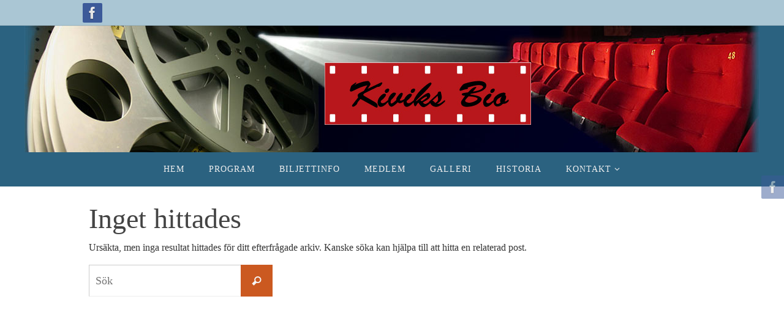

--- FILE ---
content_type: text/html; charset=UTF-8
request_url: https://www.kiviksbio.se/omf_folders/omf/
body_size: 15385
content:
<!DOCTYPE html>
<html lang="sv-SE">
<head>

<meta http-equiv="X-UA-Compatible" content="IE=edge,chrome=1" /><meta name="viewport" content="width=device-width, user-scalable=yes, initial-scale=1.0, minimum-scale=1.0, maximum-scale=3.0">
<meta http-equiv="Content-Type" content="text/html; charset=UTF-8" />
<link rel="profile" href="http://gmpg.org/xfn/11" />
<link rel="pingback" href="https://www.kiviksbio.se/xmlrpc.php" />
<title>/ &#8211; Kiviks Bio</title>
<meta name='robots' content='max-image-preview:large' />
<link rel="alternate" type="application/rss+xml" title="Kiviks Bio &raquo; Webbflöde" href="https://www.kiviksbio.se/feed/" />
<link rel="alternate" type="application/rss+xml" title="Kiviks Bio &raquo; Kommentarsflöde" href="https://www.kiviksbio.se/comments/feed/" />
<link rel="alternate" type="application/rss+xml" title="Webbflöde för Kiviks Bio &raquo; /, Folder" href="https://www.kiviksbio.se/omf_folders/omf/feed/" />
<style id='wp-img-auto-sizes-contain-inline-css' type='text/css'>
img:is([sizes=auto i],[sizes^="auto," i]){contain-intrinsic-size:3000px 1500px}
/*# sourceURL=wp-img-auto-sizes-contain-inline-css */
</style>
<style id='wp-emoji-styles-inline-css' type='text/css'>

	img.wp-smiley, img.emoji {
		display: inline !important;
		border: none !important;
		box-shadow: none !important;
		height: 1em !important;
		width: 1em !important;
		margin: 0 0.07em !important;
		vertical-align: -0.1em !important;
		background: none !important;
		padding: 0 !important;
	}
/*# sourceURL=wp-emoji-styles-inline-css */
</style>
<style id='wp-block-library-inline-css' type='text/css'>
:root{--wp-block-synced-color:#7a00df;--wp-block-synced-color--rgb:122,0,223;--wp-bound-block-color:var(--wp-block-synced-color);--wp-editor-canvas-background:#ddd;--wp-admin-theme-color:#007cba;--wp-admin-theme-color--rgb:0,124,186;--wp-admin-theme-color-darker-10:#006ba1;--wp-admin-theme-color-darker-10--rgb:0,107,160.5;--wp-admin-theme-color-darker-20:#005a87;--wp-admin-theme-color-darker-20--rgb:0,90,135;--wp-admin-border-width-focus:2px}@media (min-resolution:192dpi){:root{--wp-admin-border-width-focus:1.5px}}.wp-element-button{cursor:pointer}:root .has-very-light-gray-background-color{background-color:#eee}:root .has-very-dark-gray-background-color{background-color:#313131}:root .has-very-light-gray-color{color:#eee}:root .has-very-dark-gray-color{color:#313131}:root .has-vivid-green-cyan-to-vivid-cyan-blue-gradient-background{background:linear-gradient(135deg,#00d084,#0693e3)}:root .has-purple-crush-gradient-background{background:linear-gradient(135deg,#34e2e4,#4721fb 50%,#ab1dfe)}:root .has-hazy-dawn-gradient-background{background:linear-gradient(135deg,#faaca8,#dad0ec)}:root .has-subdued-olive-gradient-background{background:linear-gradient(135deg,#fafae1,#67a671)}:root .has-atomic-cream-gradient-background{background:linear-gradient(135deg,#fdd79a,#004a59)}:root .has-nightshade-gradient-background{background:linear-gradient(135deg,#330968,#31cdcf)}:root .has-midnight-gradient-background{background:linear-gradient(135deg,#020381,#2874fc)}:root{--wp--preset--font-size--normal:16px;--wp--preset--font-size--huge:42px}.has-regular-font-size{font-size:1em}.has-larger-font-size{font-size:2.625em}.has-normal-font-size{font-size:var(--wp--preset--font-size--normal)}.has-huge-font-size{font-size:var(--wp--preset--font-size--huge)}.has-text-align-center{text-align:center}.has-text-align-left{text-align:left}.has-text-align-right{text-align:right}.has-fit-text{white-space:nowrap!important}#end-resizable-editor-section{display:none}.aligncenter{clear:both}.items-justified-left{justify-content:flex-start}.items-justified-center{justify-content:center}.items-justified-right{justify-content:flex-end}.items-justified-space-between{justify-content:space-between}.screen-reader-text{border:0;clip-path:inset(50%);height:1px;margin:-1px;overflow:hidden;padding:0;position:absolute;width:1px;word-wrap:normal!important}.screen-reader-text:focus{background-color:#ddd;clip-path:none;color:#444;display:block;font-size:1em;height:auto;left:5px;line-height:normal;padding:15px 23px 14px;text-decoration:none;top:5px;width:auto;z-index:100000}html :where(.has-border-color){border-style:solid}html :where([style*=border-top-color]){border-top-style:solid}html :where([style*=border-right-color]){border-right-style:solid}html :where([style*=border-bottom-color]){border-bottom-style:solid}html :where([style*=border-left-color]){border-left-style:solid}html :where([style*=border-width]){border-style:solid}html :where([style*=border-top-width]){border-top-style:solid}html :where([style*=border-right-width]){border-right-style:solid}html :where([style*=border-bottom-width]){border-bottom-style:solid}html :where([style*=border-left-width]){border-left-style:solid}html :where(img[class*=wp-image-]){height:auto;max-width:100%}:where(figure){margin:0 0 1em}html :where(.is-position-sticky){--wp-admin--admin-bar--position-offset:var(--wp-admin--admin-bar--height,0px)}@media screen and (max-width:600px){html :where(.is-position-sticky){--wp-admin--admin-bar--position-offset:0px}}

/*# sourceURL=wp-block-library-inline-css */
</style><style id='global-styles-inline-css' type='text/css'>
:root{--wp--preset--aspect-ratio--square: 1;--wp--preset--aspect-ratio--4-3: 4/3;--wp--preset--aspect-ratio--3-4: 3/4;--wp--preset--aspect-ratio--3-2: 3/2;--wp--preset--aspect-ratio--2-3: 2/3;--wp--preset--aspect-ratio--16-9: 16/9;--wp--preset--aspect-ratio--9-16: 9/16;--wp--preset--color--black: #000000;--wp--preset--color--cyan-bluish-gray: #abb8c3;--wp--preset--color--white: #ffffff;--wp--preset--color--pale-pink: #f78da7;--wp--preset--color--vivid-red: #cf2e2e;--wp--preset--color--luminous-vivid-orange: #ff6900;--wp--preset--color--luminous-vivid-amber: #fcb900;--wp--preset--color--light-green-cyan: #7bdcb5;--wp--preset--color--vivid-green-cyan: #00d084;--wp--preset--color--pale-cyan-blue: #8ed1fc;--wp--preset--color--vivid-cyan-blue: #0693e3;--wp--preset--color--vivid-purple: #9b51e0;--wp--preset--gradient--vivid-cyan-blue-to-vivid-purple: linear-gradient(135deg,rgb(6,147,227) 0%,rgb(155,81,224) 100%);--wp--preset--gradient--light-green-cyan-to-vivid-green-cyan: linear-gradient(135deg,rgb(122,220,180) 0%,rgb(0,208,130) 100%);--wp--preset--gradient--luminous-vivid-amber-to-luminous-vivid-orange: linear-gradient(135deg,rgb(252,185,0) 0%,rgb(255,105,0) 100%);--wp--preset--gradient--luminous-vivid-orange-to-vivid-red: linear-gradient(135deg,rgb(255,105,0) 0%,rgb(207,46,46) 100%);--wp--preset--gradient--very-light-gray-to-cyan-bluish-gray: linear-gradient(135deg,rgb(238,238,238) 0%,rgb(169,184,195) 100%);--wp--preset--gradient--cool-to-warm-spectrum: linear-gradient(135deg,rgb(74,234,220) 0%,rgb(151,120,209) 20%,rgb(207,42,186) 40%,rgb(238,44,130) 60%,rgb(251,105,98) 80%,rgb(254,248,76) 100%);--wp--preset--gradient--blush-light-purple: linear-gradient(135deg,rgb(255,206,236) 0%,rgb(152,150,240) 100%);--wp--preset--gradient--blush-bordeaux: linear-gradient(135deg,rgb(254,205,165) 0%,rgb(254,45,45) 50%,rgb(107,0,62) 100%);--wp--preset--gradient--luminous-dusk: linear-gradient(135deg,rgb(255,203,112) 0%,rgb(199,81,192) 50%,rgb(65,88,208) 100%);--wp--preset--gradient--pale-ocean: linear-gradient(135deg,rgb(255,245,203) 0%,rgb(182,227,212) 50%,rgb(51,167,181) 100%);--wp--preset--gradient--electric-grass: linear-gradient(135deg,rgb(202,248,128) 0%,rgb(113,206,126) 100%);--wp--preset--gradient--midnight: linear-gradient(135deg,rgb(2,3,129) 0%,rgb(40,116,252) 100%);--wp--preset--font-size--small: 13px;--wp--preset--font-size--medium: 20px;--wp--preset--font-size--large: 36px;--wp--preset--font-size--x-large: 42px;--wp--preset--spacing--20: 0.44rem;--wp--preset--spacing--30: 0.67rem;--wp--preset--spacing--40: 1rem;--wp--preset--spacing--50: 1.5rem;--wp--preset--spacing--60: 2.25rem;--wp--preset--spacing--70: 3.38rem;--wp--preset--spacing--80: 5.06rem;--wp--preset--shadow--natural: 6px 6px 9px rgba(0, 0, 0, 0.2);--wp--preset--shadow--deep: 12px 12px 50px rgba(0, 0, 0, 0.4);--wp--preset--shadow--sharp: 6px 6px 0px rgba(0, 0, 0, 0.2);--wp--preset--shadow--outlined: 6px 6px 0px -3px rgb(255, 255, 255), 6px 6px rgb(0, 0, 0);--wp--preset--shadow--crisp: 6px 6px 0px rgb(0, 0, 0);}:where(.is-layout-flex){gap: 0.5em;}:where(.is-layout-grid){gap: 0.5em;}body .is-layout-flex{display: flex;}.is-layout-flex{flex-wrap: wrap;align-items: center;}.is-layout-flex > :is(*, div){margin: 0;}body .is-layout-grid{display: grid;}.is-layout-grid > :is(*, div){margin: 0;}:where(.wp-block-columns.is-layout-flex){gap: 2em;}:where(.wp-block-columns.is-layout-grid){gap: 2em;}:where(.wp-block-post-template.is-layout-flex){gap: 1.25em;}:where(.wp-block-post-template.is-layout-grid){gap: 1.25em;}.has-black-color{color: var(--wp--preset--color--black) !important;}.has-cyan-bluish-gray-color{color: var(--wp--preset--color--cyan-bluish-gray) !important;}.has-white-color{color: var(--wp--preset--color--white) !important;}.has-pale-pink-color{color: var(--wp--preset--color--pale-pink) !important;}.has-vivid-red-color{color: var(--wp--preset--color--vivid-red) !important;}.has-luminous-vivid-orange-color{color: var(--wp--preset--color--luminous-vivid-orange) !important;}.has-luminous-vivid-amber-color{color: var(--wp--preset--color--luminous-vivid-amber) !important;}.has-light-green-cyan-color{color: var(--wp--preset--color--light-green-cyan) !important;}.has-vivid-green-cyan-color{color: var(--wp--preset--color--vivid-green-cyan) !important;}.has-pale-cyan-blue-color{color: var(--wp--preset--color--pale-cyan-blue) !important;}.has-vivid-cyan-blue-color{color: var(--wp--preset--color--vivid-cyan-blue) !important;}.has-vivid-purple-color{color: var(--wp--preset--color--vivid-purple) !important;}.has-black-background-color{background-color: var(--wp--preset--color--black) !important;}.has-cyan-bluish-gray-background-color{background-color: var(--wp--preset--color--cyan-bluish-gray) !important;}.has-white-background-color{background-color: var(--wp--preset--color--white) !important;}.has-pale-pink-background-color{background-color: var(--wp--preset--color--pale-pink) !important;}.has-vivid-red-background-color{background-color: var(--wp--preset--color--vivid-red) !important;}.has-luminous-vivid-orange-background-color{background-color: var(--wp--preset--color--luminous-vivid-orange) !important;}.has-luminous-vivid-amber-background-color{background-color: var(--wp--preset--color--luminous-vivid-amber) !important;}.has-light-green-cyan-background-color{background-color: var(--wp--preset--color--light-green-cyan) !important;}.has-vivid-green-cyan-background-color{background-color: var(--wp--preset--color--vivid-green-cyan) !important;}.has-pale-cyan-blue-background-color{background-color: var(--wp--preset--color--pale-cyan-blue) !important;}.has-vivid-cyan-blue-background-color{background-color: var(--wp--preset--color--vivid-cyan-blue) !important;}.has-vivid-purple-background-color{background-color: var(--wp--preset--color--vivid-purple) !important;}.has-black-border-color{border-color: var(--wp--preset--color--black) !important;}.has-cyan-bluish-gray-border-color{border-color: var(--wp--preset--color--cyan-bluish-gray) !important;}.has-white-border-color{border-color: var(--wp--preset--color--white) !important;}.has-pale-pink-border-color{border-color: var(--wp--preset--color--pale-pink) !important;}.has-vivid-red-border-color{border-color: var(--wp--preset--color--vivid-red) !important;}.has-luminous-vivid-orange-border-color{border-color: var(--wp--preset--color--luminous-vivid-orange) !important;}.has-luminous-vivid-amber-border-color{border-color: var(--wp--preset--color--luminous-vivid-amber) !important;}.has-light-green-cyan-border-color{border-color: var(--wp--preset--color--light-green-cyan) !important;}.has-vivid-green-cyan-border-color{border-color: var(--wp--preset--color--vivid-green-cyan) !important;}.has-pale-cyan-blue-border-color{border-color: var(--wp--preset--color--pale-cyan-blue) !important;}.has-vivid-cyan-blue-border-color{border-color: var(--wp--preset--color--vivid-cyan-blue) !important;}.has-vivid-purple-border-color{border-color: var(--wp--preset--color--vivid-purple) !important;}.has-vivid-cyan-blue-to-vivid-purple-gradient-background{background: var(--wp--preset--gradient--vivid-cyan-blue-to-vivid-purple) !important;}.has-light-green-cyan-to-vivid-green-cyan-gradient-background{background: var(--wp--preset--gradient--light-green-cyan-to-vivid-green-cyan) !important;}.has-luminous-vivid-amber-to-luminous-vivid-orange-gradient-background{background: var(--wp--preset--gradient--luminous-vivid-amber-to-luminous-vivid-orange) !important;}.has-luminous-vivid-orange-to-vivid-red-gradient-background{background: var(--wp--preset--gradient--luminous-vivid-orange-to-vivid-red) !important;}.has-very-light-gray-to-cyan-bluish-gray-gradient-background{background: var(--wp--preset--gradient--very-light-gray-to-cyan-bluish-gray) !important;}.has-cool-to-warm-spectrum-gradient-background{background: var(--wp--preset--gradient--cool-to-warm-spectrum) !important;}.has-blush-light-purple-gradient-background{background: var(--wp--preset--gradient--blush-light-purple) !important;}.has-blush-bordeaux-gradient-background{background: var(--wp--preset--gradient--blush-bordeaux) !important;}.has-luminous-dusk-gradient-background{background: var(--wp--preset--gradient--luminous-dusk) !important;}.has-pale-ocean-gradient-background{background: var(--wp--preset--gradient--pale-ocean) !important;}.has-electric-grass-gradient-background{background: var(--wp--preset--gradient--electric-grass) !important;}.has-midnight-gradient-background{background: var(--wp--preset--gradient--midnight) !important;}.has-small-font-size{font-size: var(--wp--preset--font-size--small) !important;}.has-medium-font-size{font-size: var(--wp--preset--font-size--medium) !important;}.has-large-font-size{font-size: var(--wp--preset--font-size--large) !important;}.has-x-large-font-size{font-size: var(--wp--preset--font-size--x-large) !important;}
/*# sourceURL=global-styles-inline-css */
</style>

<style id='classic-theme-styles-inline-css' type='text/css'>
/*! This file is auto-generated */
.wp-block-button__link{color:#fff;background-color:#32373c;border-radius:9999px;box-shadow:none;text-decoration:none;padding:calc(.667em + 2px) calc(1.333em + 2px);font-size:1.125em}.wp-block-file__button{background:#32373c;color:#fff;text-decoration:none}
/*# sourceURL=/wp-includes/css/classic-themes.min.css */
</style>
<link rel='stylesheet' id='events-manager-css' href='https://www.kiviksbio.se/wp-content/plugins/events-manager/includes/css/events-manager.css?ver=7.1.7' type='text/css' media='all' />
<style id='events-manager-inline-css' type='text/css'>
body .em { --font-family : inherit; --font-weight : inherit; --font-size : 1em; --line-height : inherit; }
/*# sourceURL=events-manager-inline-css */
</style>
<link rel='stylesheet' id='events-manager-pro-css' href='https://www.kiviksbio.se/wp-content/plugins/events-manager-pro/includes/css/events-manager-pro.css?ver=3.7' type='text/css' media='all' />
<link rel='stylesheet' id='fb-widget-frontend-style-css' href='https://www.kiviksbio.se/wp-content/plugins/facebook-pagelike-widget/assets/css/style.css?ver=1.0.0' type='text/css' media='all' />
<link rel='stylesheet' id='fancybox-for-wp-css' href='https://www.kiviksbio.se/wp-content/plugins/fancybox-for-wordpress/assets/css/fancybox.css?ver=1.3.4' type='text/css' media='all' />
<link rel='stylesheet' id='parent-style-css' href='https://www.kiviksbio.se/wp-content/themes/nirvana/style.css?ver=b98047ee148270dd17ea3fc59cc95739' type='text/css' media='all' />
<link rel='stylesheet' id='child-style-css' href='https://www.kiviksbio.se/wp-content/themes/nirvana-child/style.css?ver=1.4.3' type='text/css' media='all' />
<link rel='stylesheet' id='nirvana-fonts-css' href='https://www.kiviksbio.se/wp-content/themes/nirvana/fonts/fontfaces.css?ver=1.6.4' type='text/css' media='all' />
<link rel='stylesheet' id='nirvana-style-css' href='https://www.kiviksbio.se/wp-content/themes/nirvana-child/style.css?ver=1.6.4' type='text/css' media='all' />
<style id='nirvana-style-inline-css' type='text/css'>
 #header-container { width: 1020px; } #header-container, #access >.menu, #forbottom, #colophon, #footer-widget-area, #topbar-inner, .ppbox, #pp-afterslider #container, #breadcrumbs-box { max-width: 1020px; } #container.one-column { } #container.two-columns-right #secondary { width: 230px; float:right; } #container.two-columns-right #content { width: 650px; float: left; } /* fallback */ #container.two-columns-right #content { width: calc(100% - 310px); float: left; } #container.two-columns-left #primary { width: 230px; float: left; } #container.two-columns-left #content { width: 650px; float: right; } /* fallback */ #container.two-columns-left #content { width: -moz-calc(100% - 310px); float: right; width: -webkit-calc(100% - 310px ); width: calc(100% - 310px); } #container.three-columns-right .sidey { width: 115px; float: left; } #container.three-columns-right #primary { margin-left: 80px; margin-right: 80px; } #container.three-columns-right #content { width: 570px; float: left; } /* fallback */ #container.three-columns-right #content { width: -moz-calc(100% - 390px); float: left; width: -webkit-calc(100% - 390px); width: calc(100% - 390px); } #container.three-columns-left .sidey { width: 115px; float: left; } #container.three-columns-left #secondary{ margin-left: 80px; margin-right: 80px; } #container.three-columns-left #content { width: 570px; float: right;} /* fallback */ #container.three-columns-left #content { width: -moz-calc(100% - 390px); float: right; width: -webkit-calc(100% - 390px); width: calc(100% - 390px); } #container.three-columns-sided .sidey { width: 115px; float: left; } #container.three-columns-sided #secondary{ float:right; } #container.three-columns-sided #content { width: 570px; float: right; /* fallback */ width: -moz-calc(100% - 390px); float: right; width: -webkit-calc(100% - 390px); float: right; width: calc(100% - 390px); float: right; margin: 0 195px 0 -960px; } body { font-family: "Bodoni MT", serif; } #content h1.entry-title a, #content h2.entry-title a, #content h1.entry-title, #content h2.entry-title { font-family: inherit; } .widget-title, .widget-title a { line-height: normal; font-family: inherit; } .widget-container, .widget-container a { font-family: inherit; } .entry-content h1, .entry-content h2, .entry-content h3, .entry-content h4, .entry-content h5, .entry-content h6, .nivo-caption h2, #front-text1 h1, #front-text2 h1, h3.column-header-image, #comments #reply-title { font-family: inherit; } #site-title span a { font-family: inherit; } #access ul li a, #access ul li a span { font-family: inherit; } /* general */ body { color: #333333; background-color: #FFFFFF } a { color: #c8201e; } a:hover, .entry-meta span a:hover, .comments-link a:hover, body.coldisplay2 #front-columns a:active { color: #CB5920; } a:active { background-color: #cb9920; color: #FFFFFF; } .entry-meta a:hover, .widget-container a:hover, .footer2 a:hover { border-bottom-color: #CCCCCC; } .sticky h2.entry-title a { background-color: #CB5920; color: #FFFFFF; } #header { background-color: #2B6280; } #site-title span a { color: #c8201e; } #site-description { color: #666666; } .socials a:hover .socials-hover { background-color: #65a7d0; } .socials .socials-hover { background-color: #3C5A99; } /* Main menu top level */ #access a, #nav-toggle span { color: #EEEEEE; } #access, #nav-toggle, #access ul li { background-color: #2B6280; } #access > .menu > ul > li > a > span { } #access ul li:hover { background-color: #CB5920; color: #FFFFFF; } #access ul > li.current_page_item , #access ul > li.current-menu-item, #access ul > li.current_page_ancestor , #access ul > li.current-menu-ancestor { background-color: #386f8d; } /* Main menu Submenus */ #access ul ul li, #access ul ul { background-color: #CB5920; } #access ul ul li a { color: #FFFFFF; } #access ul ul li:hover { background-color: #d9672e; } #breadcrumbs { background-color: #f5f5f5; } #access ul ul li.current_page_item, #access ul ul li.current-menu-item, #access ul ul li.current_page_ancestor, #access ul ul li.current-menu-ancestor { background-color: #d9672e; } /* top menu */ #topbar { background-color: #aac6d4; border-bottom-color: #96b2c0; } .menu-header-search .searchform { background: #F7F7F7; } .topmenu ul li a, .search-icon:before { color: #666666; } .topmenu ul li a:hover { background-color: #9ab6c4; } .search-icon:hover:before { color: #CB5920; } /* main */ #main { background-color: #FFFFFF; } #author-info, .page-title, #entry-author-info { border-color: #CCCCCC; } .page-title-text { border-color: #cb9920; } .page-title span { border-color: #CB5920; } #entry-author-info #author-avatar, #author-info #author-avatar { border-color: #EEEEEE; } .avatar-container:before { background-color: #cb9920; } .sidey .widget-container { color: #555555; ; } .sidey .widget-title { color: #000000; ; border-color: #CCCCCC; } .sidey .widget-container a { ; } .sidey .widget-container a:hover { ; } .widget-title span { border-color: #000000; } .entry-content h1, .entry-content h2, .entry-content h3, .entry-content h4, .entry-content h5, .entry-content h6 { color: #444444; } .entry-title, .entry-title a{ color: #444444; } .entry-title a:hover { color: #000000; } #content span.entry-format { color: #CCCCCC; } /* footer */ #footer { color: #ffffff; background-color: #2B6280; } #footer2 { color: #ffffff; background-color: #2B6280; } #sfooter-full { background-color: #265d7b; } .footermenu ul li { border-color: #3a718f; } .footermenu ul li:hover { border-color: #4e85a3; } #colophon a { color: #ffffff; } #colophon a:hover { color: #aac6d4; } #footer2 a, .footermenu ul li:after { color: #ffffff; } #footer2 a:hover { color: #aac6d4; } #footer .widget-container { color: #ffffff; background-color: #2B6280; } #footer .widget-title { color: #ffffff; background-color: #2B6280; border-color:#CCCCCC; } /* buttons */ a.continue-reading-link { color: #c8201e; border-color: #c8201e; } a.continue-reading-link:hover { background-color: #CB5920; color: #FFFFFF; } #cryout_ajax_more_trigger { border: 1px solid #CCCCCC; } #cryout_ajax_more_trigger:hover { background-color: #F7F7F7; } a.continue-reading-link i.crycon-right-dir { color: #CB5920 } a.continue-reading-link:hover i.crycon-right-dir { color: #FFFFFF } .page-link a, .page-link > span > em { border-color: #CCCCCC } .columnmore a { background: #cb9920; color:#F7F7F7 } .columnmore a:hover { background: #CB5920; } .file, .button, input[type="submit"], input[type="reset"], #respond .form-submit input#submit { background-color: #FFFFFF; border-color: #CCCCCC; } .button:hover, #respond .form-submit input#submit:hover { background-color: #F7F7F7; } .entry-content tr th, .entry-content thead th { color: #444444; } .entry-content tr th { background-color: #CB5920; color:#FFFFFF; } .entry-content tr.even { background-color: #F7F7F7; } hr { border-color: #EEEEEE; } input[type="text"], input[type="password"], input[type="email"], input[type="color"], input[type="date"], input[type="datetime"], input[type="datetime-local"], input[type="month"], input[type="number"], input[type="range"], input[type="search"], input[type="tel"], input[type="time"], input[type="url"], input[type="week"], textarea, select { border-color: #CCCCCC #EEEEEE #EEEEEE #CCCCCC; color: #333333; } input[type="submit"], input[type="reset"] { color: #333333; } input[type="text"]:hover, input[type="password"]:hover, input[type="email"]:hover, input[type="color"]:hover, input[type="date"]:hover, input[type="datetime"]:hover, input[type="datetime-local"]:hover, input[type="month"]:hover, input[type="number"]:hover, input[type="range"]:hover, input[type="search"]:hover, input[type="tel"]:hover, input[type="time"]:hover, input[type="url"]:hover, input[type="week"]:hover, textarea:hover { background-color: rgba(247,247,247,0.4); } .entry-content pre { background-color: #F7F7F7; border-color: rgba(203,89,32,0.1); } abbr, acronym { border-color: #333333; } .comment-meta a { color: #666666; } #respond .form-allowed-tags { color: #666666; } .comment .reply a { border-color: #EEEEEE; } .comment .reply a:hover { color: #c8201e; } .entry-meta { border-color: #EEEEEE; } .entry-meta .crycon-metas:before { color: #CB5920; } .entry-meta span a, .comments-link a { ; } .entry-meta span a:hover, .comments-link a:hover { ; } .entry-meta span, .entry-utility span, .footer-tags { color: #8e8e8e; } .nav-next a, .nav-previous a{ background-color:#f8f8f8; } .nav-next a:hover, .nav-previous a:hover { background-color: #c8201e; color:#FFFFFF; } .pagination { border-color: #ededed; } .pagination a:hover { background-color: #cb9920; color: #FFFFFF; } h3#comments-title { border-color: #CCCCCC; } h3#comments-title span { background-color: #CB5920; color: #FFFFFF; } .comment-details { border-color: #EEEEEE; } .searchform input[type="text"] { color: #666666; } .searchform:after { background-color: #CB5920; } .searchform:hover:after { background-color: #cb9920; } .searchsubmit[type="submit"]{ color: #F7F7F7; } li.menu-main-search .searchform .s { background-color: #FFFFFF; } li.menu-main-search .searchsubmit[type="submit"] { color: #666666; } .caption-accented .wp-caption { background-color:rgba(203,89,32,0.8); color:#FFFFFF; } .nirvana-image-one .entry-content img[class*='align'], .nirvana-image-one .entry-summary img[class*='align'], .nirvana-image-two .entry-content img[class*='align'], .nirvana-image-two .entry-summary img[class*='align'] .nirvana-image-one .entry-content [class*='wp-block'][class*='align'] img, .nirvana-image-one .entry-summary [class*='wp-block'][class*='align'] img, .nirvana-image-two .entry-content [class*='wp-block'][class*='align'] img, .nirvana-image-two .entry-summary [class*='wp-block'][class*='align'] img { border-color: #CB5920; } html { font-size: 16px; line-height: 1.5; } .entry-content, .entry-summary, .ppbox { text-align:inherit ; } .entry-content, .entry-summary, .widget-container, .ppbox, .navigation { ; } #bg_image {display: block; margin: 0 auto; } #content h1.entry-title, #content h2.entry-title, .woocommerce-page h1.page-title { font-size: 46px; } .widget-title, .widget-title a { font-size: 20px; } .widget-container, .widget-container a { font-size: 15px; } #content h1, #pp-afterslider h1 { font-size: 42px; } #content h2, #pp-afterslider h2 { font-size: 36px; } #content h3, #pp-afterslider h3 { font-size: 31px; } #content h4, #pp-afterslider h4 { font-size: 26px; } #content h5, #pp-afterslider h5 { font-size: 21px; } #content h6, #pp-afterslider h6 { font-size: 16px; } #site-title span a { font-size: 46px; } #access ul li a { font-size: 14px; } #access ul ul ul a { font-size: 13px; } #respond .form-allowed-tags { display: none; } .nocomments, .nocomments2 { display: none; } .comments-link span { display: none; } header.page-header, .archive h1.page-title { display: none; } article footer.entry-meta { display: none; } .entry-content p, .entry-content ul, .entry-content ol, .entry-content dd, .entry-content pre, .entry-content hr, .commentlist p, .entry-summary p { margin-bottom: 1.0em; } #header-container > div { margin: 60px 0 0 400px; } #toTop:hover .crycon-back2top:before { color: #cb9920; } #main { margin-top: 10px; } #forbottom { padding-left: 0px; padding-right: 0px; } #header-widget-area { width: 33%; } #branding { height:207px; } 
/* Nirvana Custom CSS */ .widget-container { margin-top: 0px; margin-right: 0px; margin-bottom: 10px; margin-left: 0px; } .widget-container ul li {margin-bottom: 0px;} #footer2 { padding-top: 0px;} #footer2 em { visibility: hidden; } #footer2-inside { margin-top:-20px; } #site-copyright {padding-top: 0px; padding-bottom: 0px; } /* .home och .page-id-5538 är samma sida i versionen 2018-05 */ .home #forbottom, .page-id-5538 #forbottom { background-image: url(https://www.kiviksbio.se/wp-content/uploads/kiviksbio-gavel-sommar-1200px.jpg); background-repeat: no-repeat; background-position: left top; height: 937px; width: 1200px; max-width: 1200px; padding: 0px; } .home #main, .page-id-5538 #main { margin-top:0px;} .home #footer, .page-id-5538 #footer { margin-top:0px;} .home #content .entry-content, .page-id-5538 #content .entry-content { background-color: rgba(255, 255, 255, 0.97); opacity: 0.97; filter: alpha(opacity=97); min-height: 939px; width:240px; padding-right: 10px; padding-left: 15px; padding-top:15px; margin-top: -158px; } #footer .widget-title span, #footer .widget-title, #footer .widget-title a { font-size: 16px; border:none; /*border-bottom-color:#ffffff;*/ } .home #content .entry-content p, .page-id-5538 #content .entry-content p { line-height: 1.3em; margin-bottom: 1.0em; color:#000000; font-size:0.9em; } #content #post-5538 .entry-content h1, #content #post-5538 .entry-content h2, #content #post-5538 .entry-content h3, #content #post-5538 .entry-content h4, #content #post-5538 .entry-content h5 { margin-top: 25px; margin-bottom:3px; color:#000000; line-height:1.1em; } #content #post-5538 .entry-content h4:first-of-type { margin-top: 5px;} #content #post-5538 .entry-content h1 { font-size:46px; } #content #post-5538 .entry-content h2 { font-size:28px; } #content #post-5538 .entry-content h3 { font-size:20px; } #content #post-5538 .entry-content h4 { font-size:18px; } #content #post-5538 .entry-content h5 { font-size:16px; } .home #content .entry-title, #content #post-5538 .entry-title { color: #c8201e; font-weight:bold; padding-left:430px; padding-top: 100px; clear:none; } #footer address, #site-copyright address { color: #ffffff; font-style: italic; } #footer2, #footer2 a { color: #2B6280; } #footer2 { padding-top: 0px;} #footer-widget-area { margin-bottom:-15px;} /* För att få styrelsepresentationen snygg. */ #content .tvaspalt { clear: both; float: none; } #content .tvaspalt table { width:50%; float:left; margin-top:20px; } #content .tvaspalt table:nth-child(odd) { clear:left;} #content .tvaspalt table td { padding-top: 0px; padding-right: 0px; padding-bottom: 0px; padding-left: 0px; } #content .enspalt-tabellsmal table { max-width:680px; } #content .enspalt-tabellsmal table td {width:50%; padding-top: 4px; padding-right: 12px; padding-bottom: 4px; padding-left: 12px; } /* Bildtexter i gallerier */ .gallery-caption { position: relative; bottom: 0; left: 0; width: 100%; max-height: 50%; padding-top: 2px; padding-right: 0px; padding-bottom: 2px; padding-left: 2px; margin: 0; margin-bottom: 0px; color: #000; font-size: 0.9em; font-style: italic; line-height: 1.1em; text-align: left; background-color: #fff; filter: alpha(opacity=1); opacity: 1; cursor: default; /* background-color: rgba(0,0,0,.7); box-sizing: border-box; -webkit-transition: opacity 400ms ease; transition: opacity 400ms ease;*/ } .clearfix:after { content: '\0020'; clear: both display: block; overflow: hidden; visibility: hidden; width: 0; height: 0; } /* Event Manager. Efter ver 6 som kastade om stilarna. */ .em.pixelbones .input input[type=submit] { /*display: inline-block; height: 38px!important;*/ width: 230px!important; color: #000000!important; background-color: #cccccc!important; border-radius: 4px!important; border: 1px solid #333333!important; padding: 10px!important 15px!important; cursor: pointer; font-size: .9em!important; text-align: center!important; font-weight: 600!important; letter-spacing: 1px!important; text-transform: uppercase!important; text-decoration: none!important; white-space: nowrap!important; cursor: pointer!important; box-sizing: border-box!important; } .em.em-event-booking-form .em-button.em-booking-submit { width: 130px; } body#printable table#bookings-table td { padding: 5px 5px!important;} body#printable table#bookings-table tr { border-bottom:solid 1px; } .em.pixelbones th:first-child { padding-left: 10px!important; } .em.pixelbones td {padding: 10px 8px !important;} .em.pixelbones a { color: #c8201e !important; background-color: transparent !important; -webkit-box-shadow: none !important; box-shadow: none !important; } .em-item-meta-column, .em-event-meta, .em-item-meta {font-weight:bold; } .em.em-item .em-item-meta .em-item-meta-line a, .em.em-list .em-item .em-item-meta .em-item-meta-line a, .em.em-list-widget .em-item .em-item-meta .em-item-meta-line a { font-style: normal !important; } .em.em-item.em-item-single .em-item-meta > section section { margin-bottom: 10px; } h3.em-booking-section-title {display: none;} .em.em-list .em-item { border-top: 1px solid #adabab; } .em-booking-message, .em-booking-message-error { font-weight:bold; background-color: orange; padding: 10px; } /* Responsiv för mindre skärmar. Grundläggande finns i mappen styles i nirvana. */ @media (max-width: 1280px) { .home #content, .page-id-5538 #content {padding:0px;box-sizing:border-box; height: auto;} } @media (max-width: 800px) { #header-container > div { margin: 60px 0 0 50px; } #header-container .site-identity img { max-width:50%; height:auto;} .home #content, .page-id-5538 #content {padding:0px;box-sizing:border-box; height: auto;} .home #forbottom, .page-id-5538 #forbottom { background-image: url(https://www.kiviksbio.se/wp-content/uploads/kiviksbio-gavel-sommar-1200px.jpg ); background-repeat: no-repeat; background-position: left top; height: 937px; width: 800px; max-width: 800px; padding: 0px; } .home #content .entry-title, #content #post-5538 .entry-title { color: #c8201e; font-weight:bold; padding-left:280px; padding-top: 80px; max-width: 570px; clear:none; } } @media (max-width: 640px) { .home #forbottom, .page-id-5538 #forbottom { background-image: none; height: auto; } .home #content .entry-content, .page-id-5538 #content .entry-content { background-color: rgba(255, 255, 255, 1.00); opacity: 1.00; filter: alpha(opacity=100); height: auto; width:100%; padding-right: 10px; padding-left: 15px; padding-top:15px; margin-top: 0px; clear: both; } .home #content .entry-title, #content #post-5538 .entry-title { text-align:left; padding-left:10px; padding-top: 30px; margin-bottom:0px; word-wrap: break-word; clear: both; max-width: 320px; } .home #content .entry-content p, .page-id-5538 #content .entry-content p { line-height: 1.3em; margin-bottom: 1.0em; font-size:1.1em; } #footer { clear:both;} #footer2-inside { margin-top:0px; } /* För att få styrelsepresentationen snygg. */ #content .tvaspalt table { width:100%; float:none; } #content .tvaspalt { clear: both; float: none; } #content .enspalt-tabellsmal table { max-width:100%; } #content .enspalt-tabellsmal table td {width:50%; } } /* Slut på responsiv media. */
/*# sourceURL=nirvana-style-inline-css */
</style>
<link rel='stylesheet' id='nirvana-mobile-css' href='https://www.kiviksbio.se/wp-content/themes/nirvana/styles/style-mobile.css?ver=1.6.4' type='text/css' media='all' />
<script type="text/javascript" src="https://www.kiviksbio.se/wp-includes/js/jquery/jquery.min.js?ver=3.7.1" id="jquery-core-js"></script>
<script type="text/javascript" src="https://www.kiviksbio.se/wp-includes/js/jquery/jquery-migrate.min.js?ver=3.4.1" id="jquery-migrate-js"></script>
<script type="text/javascript" src="https://www.kiviksbio.se/wp-includes/js/jquery/ui/core.min.js?ver=1.13.3" id="jquery-ui-core-js"></script>
<script type="text/javascript" src="https://www.kiviksbio.se/wp-includes/js/jquery/ui/mouse.min.js?ver=1.13.3" id="jquery-ui-mouse-js"></script>
<script type="text/javascript" src="https://www.kiviksbio.se/wp-includes/js/jquery/ui/sortable.min.js?ver=1.13.3" id="jquery-ui-sortable-js"></script>
<script type="text/javascript" src="https://www.kiviksbio.se/wp-includes/js/jquery/ui/datepicker.min.js?ver=1.13.3" id="jquery-ui-datepicker-js"></script>
<script type="text/javascript" id="jquery-ui-datepicker-js-after">
/* <![CDATA[ */
jQuery(function(jQuery){jQuery.datepicker.setDefaults({"closeText":"St\u00e4ng","currentText":"Idag","monthNames":["januari","februari","mars","april","maj","juni","juli","augusti","september","oktober","november","december"],"monthNamesShort":["jan","feb","mar","apr","maj","jun","jul","aug","sep","okt","nov","dec"],"nextText":"N\u00e4sta","prevText":"F\u00f6reg\u00e5ende","dayNames":["s\u00f6ndag","m\u00e5ndag","tisdag","onsdag","torsdag","fredag","l\u00f6rdag"],"dayNamesShort":["s\u00f6n","m\u00e5n","tis","ons","tor","fre","l\u00f6r"],"dayNamesMin":["S","M","T","O","T","F","L"],"dateFormat":"d MM yy","firstDay":1,"isRTL":false});});
//# sourceURL=jquery-ui-datepicker-js-after
/* ]]> */
</script>
<script type="text/javascript" src="https://www.kiviksbio.se/wp-includes/js/jquery/ui/resizable.min.js?ver=1.13.3" id="jquery-ui-resizable-js"></script>
<script type="text/javascript" src="https://www.kiviksbio.se/wp-includes/js/jquery/ui/draggable.min.js?ver=1.13.3" id="jquery-ui-draggable-js"></script>
<script type="text/javascript" src="https://www.kiviksbio.se/wp-includes/js/jquery/ui/controlgroup.min.js?ver=1.13.3" id="jquery-ui-controlgroup-js"></script>
<script type="text/javascript" src="https://www.kiviksbio.se/wp-includes/js/jquery/ui/checkboxradio.min.js?ver=1.13.3" id="jquery-ui-checkboxradio-js"></script>
<script type="text/javascript" src="https://www.kiviksbio.se/wp-includes/js/jquery/ui/button.min.js?ver=1.13.3" id="jquery-ui-button-js"></script>
<script type="text/javascript" src="https://www.kiviksbio.se/wp-includes/js/jquery/ui/dialog.min.js?ver=1.13.3" id="jquery-ui-dialog-js"></script>
<script type="text/javascript" id="events-manager-js-extra">
/* <![CDATA[ */
var EM = {"ajaxurl":"https://www.kiviksbio.se/wp-admin/admin-ajax.php","locationajaxurl":"https://www.kiviksbio.se/wp-admin/admin-ajax.php?action=locations_search","firstDay":"1","locale":"sv","dateFormat":"yy-mm-dd","ui_css":"https://www.kiviksbio.se/wp-content/plugins/events-manager/includes/css/jquery-ui/build.css","show24hours":"1","is_ssl":"1","autocomplete_limit":"10","calendar":{"breakpoints":{"small":560,"medium":908,"large":false}},"phone":"","datepicker":{"format":"d-m-Y","locale":"sv"},"search":{"breakpoints":{"small":650,"medium":850,"full":false}},"url":"https://www.kiviksbio.se/wp-content/plugins/events-manager","assets":{"input.em-uploader":{"js":{"em-uploader":{"url":"https://www.kiviksbio.se/wp-content/plugins/events-manager/includes/js/em-uploader.js?v=7.1.7","event":"em_uploader_ready"}}},".em-recurrence-sets, .em-timezone":{"js":{"luxon":{"url":"luxon/luxon.js?v=7.1.7","event":"em_luxon_ready"}}},".em-booking-form, #em-booking-form, .em-booking-recurring, .em-event-booking-form":{"js":{"em-bookings":{"url":"https://www.kiviksbio.se/wp-content/plugins/events-manager/includes/js/bookingsform.js?v=7.1.7","event":"em_booking_form_js_loaded"},"em-coupons":{"url":"https://www.kiviksbio.se/wp-content/plugins/events-manager-pro/add-ons/coupons/coupons.js?v=3.7","requires":"em-bookings"}},"css":{"em-coupons":"https://www.kiviksbio.se/wp-content/plugins/events-manager-pro/add-ons/coupons/coupons.css?v=3.7"}},"#em-opt-archetypes":{"js":{"archetypes":"https://www.kiviksbio.se/wp-content/plugins/events-manager/includes/js/admin-archetype-editor.js?v=7.1.7","archetypes_ms":"https://www.kiviksbio.se/wp-content/plugins/events-manager/includes/js/admin-archetypes.js?v=7.1.7","qs":"qs/qs.js?v=7.1.7"}},".em-cart-coupons-form":{"js":{"em-coupons-cart":{"url":"https://www.kiviksbio.se/wp-content/plugins/events-manager-pro/add-ons/coupons/coupons-cart.js?v=3.7","event":"em_timepicker_ready"}},"css":{"em-coupons":"https://www.kiviksbio.se/wp-content/plugins/events-manager-pro/add-ons/coupons/coupons.css?v=3.7"}}},"cached":"","bookingInProgress":"V\u00e4nligen v\u00e4nta medan din bokning registreras.","tickets_save":"Spara biljett","bookingajaxurl":"https://www.kiviksbio.se/wp-admin/admin-ajax.php","bookings_export_save":"Exportera bokningar","bookings_settings_save":"Spara inst\u00e4llningar","booking_delete":"\u00c4r du s\u00e4ker p\u00e5 att du vill ta bort?","booking_offset":"30","bookings":{"submit_button":{"text":{"default":"Skicka din bokning","free":"Skicka din bokning","payment":"Skicka din bokning","processing":"Bearbetar ..."}},"update_listener":""},"bb_full":"Bokningsbara biljetter slut","bb_book":"Boka nu","bb_booking":"Bokar...","bb_booked":"Bokning skickad","bb_error":"Bokning fel. F\u00f6rs\u00f6ka igen?","bb_cancel":"Avbryt","bb_canceling":"Avbryter...","bb_cancelled":"Avbokad","bb_cancel_error":"Avbokning fel. F\u00f6rs\u00f6ka igen?","txt_search":"S\u00f6k","txt_searching":"S\u00f6ker...","txt_loading":"Laddar in \u2026","cache":"","api_nonce":"90f3e896aa"};
//# sourceURL=events-manager-js-extra
/* ]]> */
</script>
<script type="text/javascript" src="https://www.kiviksbio.se/wp-content/plugins/events-manager/includes/js/events-manager.js?ver=7.1.7" id="events-manager-js"></script>
<script type="text/javascript" src="https://www.kiviksbio.se/wp-content/plugins/events-manager/includes/external/flatpickr/l10n/sv.js?ver=7.1.7" id="em-flatpickr-localization-js"></script>
<script type="text/javascript" src="https://www.kiviksbio.se/wp-content/plugins/events-manager-pro/includes/js/events-manager-pro.js?ver=3.7" id="events-manager-pro-js"></script>
<script type="text/javascript" src="https://www.kiviksbio.se/wp-content/plugins/fancybox-for-wordpress/assets/js/purify.min.js?ver=1.3.4" id="purify-js"></script>
<script type="text/javascript" src="https://www.kiviksbio.se/wp-content/plugins/fancybox-for-wordpress/assets/js/jquery.fancybox.js?ver=1.3.4" id="fancybox-for-wp-js"></script>
<link rel="https://api.w.org/" href="https://www.kiviksbio.se/wp-json/" /><link rel="EditURI" type="application/rsd+xml" title="RSD" href="https://www.kiviksbio.se/xmlrpc.php?rsd" />

<style>
		</style>
		
<!-- Fancybox for WordPress v3.3.7 -->
<style type="text/css">
	.fancybox-slide--image .fancybox-content{background-color: #FFFFFF}
	
	img.fancybox-image{border-width:10px;border-color:#FFFFFF;border-style:solid;}
	div.fancybox-bg{background-color:rgba(102,102,102,0.5);opacity:1 !important;}div.fancybox-content{border-color:#FFFFFF}
	
	div.fancybox-content{background-color:#FFFFFF}
	
	
	
	
	div.fancybox-caption p.caption-title{display:inline-block}
	div.fancybox-caption p.caption-title{font-size:14px}
	div.fancybox-caption p.caption-title{color:#fff}
	div.fancybox-caption {color:#333333}div.fancybox-caption p.caption-title {background:#fff;color:#000;padding:10px 30px;width:auto;}body.fancybox-active .fancybox-container .fancybox-stage .fancybox-content .fancybox-close-small{display:block;}
</style><script type="text/javascript">
	jQuery(function () {

		var mobileOnly = false;
		
		if (mobileOnly) {
			return;
		}

		jQuery.fn.getTitle = function () { // Copy the title of every IMG tag and add it to its parent A so that fancybox can show titles
			var arr = jQuery("a[data-fancybox]");jQuery.each(arr, function() {var title = jQuery(this).children("img").attr("title") || '';var figCaptionHtml = jQuery(this).next("figcaption").html() || '';var processedCaption = figCaptionHtml;if (figCaptionHtml.length && typeof DOMPurify === 'function') {processedCaption = DOMPurify.sanitize(figCaptionHtml, {USE_PROFILES: {html: true}});} else if (figCaptionHtml.length) {processedCaption = jQuery("<div>").text(figCaptionHtml).html();}var newTitle = title;if (processedCaption.length) {newTitle = title.length ? title + " " + processedCaption : processedCaption;}if (newTitle.length) {jQuery(this).attr("title", newTitle);}});		}

		// Supported file extensions

				var thumbnails = jQuery("a:has(img)").not(".nolightbox").not('.envira-gallery-link').not('.ngg-simplelightbox').filter(function () {
			return /\.(jpe?g|png|gif|mp4|webp|bmp|pdf)(\?[^/]*)*$/i.test(jQuery(this).attr('href'))
		});
		

		// Add data-type iframe for links that are not images or videos.
		var iframeLinks = jQuery('.fancyboxforwp').filter(function () {
			return !/\.(jpe?g|png|gif|mp4|webp|bmp|pdf)(\?[^/]*)*$/i.test(jQuery(this).attr('href'))
		}).filter(function () {
			return !/vimeo|youtube/i.test(jQuery(this).attr('href'))
		});
		iframeLinks.attr({"data-type": "iframe"}).getTitle();

				// Gallery All
		thumbnails.addClass("fancyboxforwp").attr("data-fancybox", "gallery").getTitle();
		iframeLinks.attr({"data-fancybox": "gallery"}).getTitle();

		// Gallery type NONE
		
		// Call fancybox and apply it on any link with a rel atribute that starts with "fancybox", with the options set on the admin panel
		jQuery("a.fancyboxforwp").fancyboxforwp({
			loop: false,
			smallBtn: true,
			zoomOpacity: "auto",
			animationEffect: "fade",
			animationDuration: 500,
			transitionEffect: "fade",
			transitionDuration: "300",
			overlayShow: true,
			overlayOpacity: "0.5",
			titleShow: true,
			titlePosition: "float",
			keyboard: true,
			showCloseButton: true,
			arrows: true,
			clickContent:false,
			clickSlide: "close",
			mobile: {
				clickContent: function (current, event) {
					return current.type === "image" ? "toggleControls" : false;
				},
				clickSlide: function (current, event) {
					return current.type === "image" ? "close" : "close";
				},
			},
			wheel: false,
			toolbar: true,
			preventCaptionOverlap: true,
			onInit: function() { },			onDeactivate
	: function() { },		beforeClose: function() { },			afterShow: function(instance) { jQuery( ".fancybox-image" ).on("click", function( ){ ( instance.isScaledDown() ) ? instance.scaleToActual() : instance.scaleToFit() }) },				afterClose: function() { },					caption : function( instance, item ) {var title = "";if("undefined" != typeof jQuery(this).context ){var title = jQuery(this).context.title;} else { var title = ("undefined" != typeof jQuery(this).attr("title")) ? jQuery(this).attr("title") : false;}var caption = jQuery(this).data('caption') || '';if ( item.type === 'image' && title.length ) {caption = (caption.length ? caption + '<br />' : '') + '<p class="caption-title">'+jQuery("<div>").text(title).html()+'</p>' ;}if (typeof DOMPurify === "function" && caption.length) { return DOMPurify.sanitize(caption, {USE_PROFILES: {html: true}}); } else { return jQuery("<div>").text(caption).html(); }},
		afterLoad : "",
			})
		;

			})
</script>
<!-- END Fancybox for WordPress -->
<script type="text/javascript" src="https://www.google.com/recaptcha/enterprise.js?render=6LfcqgErAAAAAGXIAaVVTKFJNeBbdlHfinR6K5z9"></script>
<script type="text/javascript">
(function(url){
	if(/(?:Chrome\/26\.0\.1410\.63 Safari\/537\.31|WordfenceTestMonBot)/.test(navigator.userAgent)){ return; }
	var addEvent = function(evt, handler) {
		if (window.addEventListener) {
			document.addEventListener(evt, handler, false);
		} else if (window.attachEvent) {
			document.attachEvent('on' + evt, handler);
		}
	};
	var removeEvent = function(evt, handler) {
		if (window.removeEventListener) {
			document.removeEventListener(evt, handler, false);
		} else if (window.detachEvent) {
			document.detachEvent('on' + evt, handler);
		}
	};
	var evts = 'contextmenu dblclick drag dragend dragenter dragleave dragover dragstart drop keydown keypress keyup mousedown mousemove mouseout mouseover mouseup mousewheel scroll'.split(' ');
	var logHuman = function() {
		if (window.wfLogHumanRan) { return; }
		window.wfLogHumanRan = true;
		var wfscr = document.createElement('script');
		wfscr.type = 'text/javascript';
		wfscr.async = true;
		wfscr.src = url + '&r=' + Math.random();
		(document.getElementsByTagName('head')[0]||document.getElementsByTagName('body')[0]).appendChild(wfscr);
		for (var i = 0; i < evts.length; i++) {
			removeEvent(evts[i], logHuman);
		}
	};
	for (var i = 0; i < evts.length; i++) {
		addEvent(evts[i], logHuman);
	}
})('//www.kiviksbio.se/?wordfence_lh=1&hid=41FDF7C8F1376B3C42EC4FC555B78A23');
</script><!--[if lt IE 9]>
<script>
document.createElement('header');
document.createElement('nav');
document.createElement('section');
document.createElement('article');
document.createElement('aside');
document.createElement('footer');
</script>
<![endif]-->
</head>
<body class="archive tax-omf_folders term-omf term-33 wp-theme-nirvana wp-child-theme-nirvana-child nirvana-image-none caption-simple nirvana-comment-placeholders nirvana-menu-center">

		<a class="skip-link screen-reader-text" href="#main" title="Hoppa till innehållet"> Hoppa till innehållet </a>
	
<div id="wrapper" class="hfeed">
<div id="topbar" ><div id="topbar-inner"> <div class="socials" id="sheader">
			<a  target="_blank"  href="https://www.facebook.com/kiviksbio/"
			class="socialicons social-Facebook" title="Facebook">
				<img alt="Facebook" src="https://www.kiviksbio.se/wp-content/themes/nirvana/images/socials/Facebook.png" />
			</a></div> </div></div>
<div class="socials" id="srights">
			<a  target="_blank"  href="https://www.facebook.com/kiviksbio/"
			class="socialicons social-Facebook" title="Facebook">
				<img alt="Facebook" src="https://www.kiviksbio.se/wp-content/themes/nirvana/images/socials/Facebook.png" />
			</a></div>
<div id="header-full">
	<header id="header">
		<div id="masthead">
					<div id="branding" role="banner" >
				<img id="bg_image" alt="Kiviks Bio" title="Kiviks Bio" src="https://www.kiviksbio.se/wp-content/uploads/grafiskt/sidhuvud-1200px.jpg"  /><div id="header-container"><div class="site-identity"><a id="logo" href="https://www.kiviksbio.se/" ><img title="Kiviks Bio" alt="Kiviks Bio" src="https://www.kiviksbio.se/wp-content/uploads/grafiskt/logo_h100px.jpg" /></a></div></div>								<div style="clear:both;"></div>
			</div><!-- #branding -->
			<button id="nav-toggle"><span>&nbsp;</span></button>
			<nav id="access" class="jssafe" role="navigation">
					<div class="skip-link screen-reader-text"><a href="#content" title="Hoppa till innehållet">Hoppa till innehållet</a></div>
	<div class="menu"><ul id="prime_nav" class="menu"><li id="menu-item-5579" class="menu-item menu-item-type-post_type menu-item-object-page menu-item-home menu-item-5579"><a href="https://www.kiviksbio.se/"><span>Hem</span></a></li>
<li id="menu-item-18" class="menu-item menu-item-type-post_type menu-item-object-page menu-item-18"><a href="https://www.kiviksbio.se/evenemang/"><span>Program</span></a></li>
<li id="menu-item-65" class="menu-item menu-item-type-post_type menu-item-object-page menu-item-65"><a href="https://www.kiviksbio.se/biljetter-karta/"><span>Biljettinfo</span></a></li>
<li id="menu-item-86" class="menu-item menu-item-type-post_type menu-item-object-page menu-item-86"><a href="https://www.kiviksbio.se/medlem/"><span>Medlem</span></a></li>
<li id="menu-item-332" class="menu-item menu-item-type-post_type menu-item-object-page menu-item-332"><a href="https://www.kiviksbio.se/galleri/"><span>Galleri</span></a></li>
<li id="menu-item-89" class="menu-item menu-item-type-post_type menu-item-object-page menu-item-89"><a href="https://www.kiviksbio.se/historia/"><span>Historia</span></a></li>
<li id="menu-item-5267" class="menu-item menu-item-type-custom menu-item-object-custom menu-item-has-children menu-item-5267"><a><span>Kontakt</span></a>
<ul class="sub-menu">
	<li id="menu-item-1431" class="menu-item menu-item-type-post_type menu-item-object-page menu-item-1431"><a href="https://www.kiviksbio.se/styrelsen/styrelsen/"><span>Styrelsen</span></a></li>
	<li id="menu-item-94" class="menu-item menu-item-type-post_type menu-item-object-page menu-item-94"><a href="https://www.kiviksbio.se/styrelsen/lankar/"><span>Länkar</span></a></li>
</ul>
</li>
</ul></div>			</nav><!-- #access -->


		</div><!-- #masthead -->
	</header><!-- #header -->
</div><!-- #header-full -->

<div style="clear:both;height:0;"> </div>
<div id="main">
		<div id="toTop"><i class="crycon-back2top"></i> </div>	<div  id="forbottom" >
		
		<div style="clear:both;"> </div>

		<section id="container" class="one-column">
			<div id="content" role="main">
			
						
			
				<article id="post-0" class="post no-results not-found">
					<header class="entry-header">
						<h1 class="entry-title">Inget hittades</h1>
					</header><!-- .entry-header -->

					<div class="entry-content">
						<p>Ursäkta, men inga resultat hittades för ditt efterfrågade arkiv. Kanske söka kan hjälpa till att hitta en relaterad post.</p>
						
<form role="search" method="get" class="searchform" action="https://www.kiviksbio.se/">
	<label>
		<span class="screen-reader-text">Search for:</span>
		<input type="search" class="s" placeholder="Sök" value="" name="s" />
	</label>
	<button type="submit" class="searchsubmit"><span class="screen-reader-text">Sök</span><i class="crycon-search"></i></button>
</form>
					</div><!-- .entry-content -->
				</article><!-- #post-0 -->

						
						
			</div><!-- #content -->
		
				
		</section><!-- #primary -->

	<div style="clear:both;" class="clearfix"></div>
	</div> <!-- #forbottom -->


	<footer id="footer" role="contentinfo">
		<div id="colophon">
		
			

			<div id="footer-widget-area"  role="complementary"  class="footerthree" >

				<div id="first" class="widget-area">
					<ul class="xoxo">
						<li id="custom_html-3" class="widget_text widget-container widget_custom_html"><div class="textwidget custom-html-widget"><address style="margin-bottom:0px;">Ordensgatan 5 • 277 30 Kivik<br><a href="mailto:info@kiviksbio.se">info@kiviksbio.se</a>
</address>
<p><a href="https://www.kiviksbio.se/hitta-hit/">Hitta hit & parkering  &gt;&gt;</a></p>
<img class="alignnone size-thumbnail wp-image-3250" style="margin-top:0px;" src="https://www.kiviksbio.se/wp-content/uploads/grafiskt/logo-kiviksbio-1-150x45.gif" alt="" width="150" height="45" /></div></li>					</ul>
				</div><!-- #first .widget-area -->

				<div id="second" class="widget-area">
					<ul class="xoxo">
						<li id="text-5" class="widget-container widget_text"><h3 class="widget-title"><span>Samarbete med:</span></h3>			<div class="textwidget"><p><img loading="lazy" decoding="async" class="wp-image-559" style="margin-right: 15px;" src="https://www.kiviksbio.se/wp-content/uploads/grafiskt/Leader-stor-150x74.jpg" alt="" width="67" height="33" srcset="https://www.kiviksbio.se/wp-content/uploads/grafiskt/Leader-stor-150x74.jpg 150w, https://www.kiviksbio.se/wp-content/uploads/grafiskt/Leader-stor-300x149.jpg 300w, https://www.kiviksbio.se/wp-content/uploads/grafiskt/Leader-stor.jpg 341w" sizes="auto, (max-width: 67px) 100vw, 67px" /> <a href="https://www.folketshusochparker.se/" target="_blank" rel="noopener"><img loading="lazy" decoding="async" class="wp-image-5540" style="margin-right: 15px;" src="https://www.kiviksbio.se/wp-content/uploads/grafiskt/fhp_kvadrat-130x150.png" alt="" width="57" height="67" srcset="https://www.kiviksbio.se/wp-content/uploads/grafiskt/fhp_kvadrat-130x150.png 130w, https://www.kiviksbio.se/wp-content/uploads/grafiskt/fhp_kvadrat-259x300.png 259w, https://www.kiviksbio.se/wp-content/uploads/grafiskt/fhp_kvadrat-400x463.png 400w, https://www.kiviksbio.se/wp-content/uploads/grafiskt/fhp_kvadrat.png 518w" sizes="auto, (max-width: 57px) 100vw, 57px" /></a> <a href="https://www.europa-cinemas.org/en"><img loading="lazy" decoding="async" style="margin-right: 15px;" src="https://www.kiviksbio.se/wp-content/uploads/grafiskt/logo-europa-cinema-white-150x66.jpg" alt="" width="101" height="44" /></a></p>
</div>
		</li>					</ul>
				</div><!-- #second .widget-area -->

				<div id="third" class="widget-area">
					<ul class="xoxo">
						<li id="text-3" class="widget-container widget_text"><h3 class="widget-title"><span>Sponsor:</span></h3>			<div class="textwidget"><p><a href="https://www.kiviksmusteri.se" target="_blank" rel="noopener"><img loading="lazy" decoding="async" class="wp-image-5537" src="https://www.kiviksbio.se/wp-content/uploads/grafiskt/logo-KiviksMusteri-150x140.png" alt="" width="57" height="53" srcset="https://www.kiviksbio.se/wp-content/uploads/grafiskt/logo-KiviksMusteri-150x140.png 150w, https://www.kiviksbio.se/wp-content/uploads/grafiskt/logo-KiviksMusteri-300x281.png 300w, https://www.kiviksbio.se/wp-content/uploads/grafiskt/logo-KiviksMusteri-768x719.png 768w, https://www.kiviksbio.se/wp-content/uploads/grafiskt/logo-KiviksMusteri.png 1024w, https://www.kiviksbio.se/wp-content/uploads/grafiskt/logo-KiviksMusteri-400x375.png 400w" sizes="auto, (max-width: 57px) 100vw, 57px" /></a></p>
</div>
		</li>					</ul>
				</div><!-- #third .widget-area -->

			</div><!-- #footer-widget-area -->
			
		</div><!-- #colophon -->

		<div id="footer2">
			<div id="footer2-inside">
				<em style="display:table;margin:0 auto;float:none;text-align:center;padding:7px 0;font-size:13px;">
	Drivs av <a target="_blank" href="http://www.cryoutcreations.eu" title="Nirvana Theme by Cryout Creations">Nirvana</a> &amp;
	<a target="_blank" href="http://wordpress.org/" title="Semantisk Personal publiceringsplattform">  WordPress.</a></em>
	<div id="sfooter-full"><div class="socials" id="sfooter">
			<a  target="_blank"  href="https://www.facebook.com/kiviksbio/"
			class="socialicons social-Facebook" title="Facebook">
				<img alt="Facebook" src="https://www.kiviksbio.se/wp-content/themes/nirvana/images/socials/Facebook.png" />
			</a></div></div>			</div> <!-- #footer2-inside -->
		</div><!-- #footer2 -->

	</footer><!-- #footer -->

	</div><!-- #main -->
</div><!-- #wrapper -->


<script type="speculationrules">
{"prefetch":[{"source":"document","where":{"and":[{"href_matches":"/*"},{"not":{"href_matches":["/wp-*.php","/wp-admin/*","/wp-content/uploads/*","/wp-content/*","/wp-content/plugins/*","/wp-content/themes/nirvana-child/*","/wp-content/themes/nirvana/*","/*\\?(.+)"]}},{"not":{"selector_matches":"a[rel~=\"nofollow\"]"}},{"not":{"selector_matches":".no-prefetch, .no-prefetch a"}}]},"eagerness":"conservative"}]}
</script>
		<script type="text/javascript">
			(function() {
				let targetObjectName = 'EM';
				if ( typeof window[targetObjectName] === 'object' && window[targetObjectName] !== null ) {
					Object.assign( window[targetObjectName], []);
				} else {
					console.warn( 'Could not merge extra data: window.' + targetObjectName + ' not found or not an object.' );
				}
			})();
		</script>
		<script type="text/javascript" id="nirvana-frontend-js-extra">
/* <![CDATA[ */
var nirvana_settings = {"mobile":"1","fitvids":"1","contentwidth":"790"};
//# sourceURL=nirvana-frontend-js-extra
/* ]]> */
</script>
<script type="text/javascript" src="https://www.kiviksbio.se/wp-content/themes/nirvana/js/frontend.js?ver=1.6.4" id="nirvana-frontend-js"></script>
<script id="wp-emoji-settings" type="application/json">
{"baseUrl":"https://s.w.org/images/core/emoji/17.0.2/72x72/","ext":".png","svgUrl":"https://s.w.org/images/core/emoji/17.0.2/svg/","svgExt":".svg","source":{"concatemoji":"https://www.kiviksbio.se/wp-includes/js/wp-emoji-release.min.js?ver=b98047ee148270dd17ea3fc59cc95739"}}
</script>
<script type="module">
/* <![CDATA[ */
/*! This file is auto-generated */
const a=JSON.parse(document.getElementById("wp-emoji-settings").textContent),o=(window._wpemojiSettings=a,"wpEmojiSettingsSupports"),s=["flag","emoji"];function i(e){try{var t={supportTests:e,timestamp:(new Date).valueOf()};sessionStorage.setItem(o,JSON.stringify(t))}catch(e){}}function c(e,t,n){e.clearRect(0,0,e.canvas.width,e.canvas.height),e.fillText(t,0,0);t=new Uint32Array(e.getImageData(0,0,e.canvas.width,e.canvas.height).data);e.clearRect(0,0,e.canvas.width,e.canvas.height),e.fillText(n,0,0);const a=new Uint32Array(e.getImageData(0,0,e.canvas.width,e.canvas.height).data);return t.every((e,t)=>e===a[t])}function p(e,t){e.clearRect(0,0,e.canvas.width,e.canvas.height),e.fillText(t,0,0);var n=e.getImageData(16,16,1,1);for(let e=0;e<n.data.length;e++)if(0!==n.data[e])return!1;return!0}function u(e,t,n,a){switch(t){case"flag":return n(e,"\ud83c\udff3\ufe0f\u200d\u26a7\ufe0f","\ud83c\udff3\ufe0f\u200b\u26a7\ufe0f")?!1:!n(e,"\ud83c\udde8\ud83c\uddf6","\ud83c\udde8\u200b\ud83c\uddf6")&&!n(e,"\ud83c\udff4\udb40\udc67\udb40\udc62\udb40\udc65\udb40\udc6e\udb40\udc67\udb40\udc7f","\ud83c\udff4\u200b\udb40\udc67\u200b\udb40\udc62\u200b\udb40\udc65\u200b\udb40\udc6e\u200b\udb40\udc67\u200b\udb40\udc7f");case"emoji":return!a(e,"\ud83e\u1fac8")}return!1}function f(e,t,n,a){let r;const o=(r="undefined"!=typeof WorkerGlobalScope&&self instanceof WorkerGlobalScope?new OffscreenCanvas(300,150):document.createElement("canvas")).getContext("2d",{willReadFrequently:!0}),s=(o.textBaseline="top",o.font="600 32px Arial",{});return e.forEach(e=>{s[e]=t(o,e,n,a)}),s}function r(e){var t=document.createElement("script");t.src=e,t.defer=!0,document.head.appendChild(t)}a.supports={everything:!0,everythingExceptFlag:!0},new Promise(t=>{let n=function(){try{var e=JSON.parse(sessionStorage.getItem(o));if("object"==typeof e&&"number"==typeof e.timestamp&&(new Date).valueOf()<e.timestamp+604800&&"object"==typeof e.supportTests)return e.supportTests}catch(e){}return null}();if(!n){if("undefined"!=typeof Worker&&"undefined"!=typeof OffscreenCanvas&&"undefined"!=typeof URL&&URL.createObjectURL&&"undefined"!=typeof Blob)try{var e="postMessage("+f.toString()+"("+[JSON.stringify(s),u.toString(),c.toString(),p.toString()].join(",")+"));",a=new Blob([e],{type:"text/javascript"});const r=new Worker(URL.createObjectURL(a),{name:"wpTestEmojiSupports"});return void(r.onmessage=e=>{i(n=e.data),r.terminate(),t(n)})}catch(e){}i(n=f(s,u,c,p))}t(n)}).then(e=>{for(const n in e)a.supports[n]=e[n],a.supports.everything=a.supports.everything&&a.supports[n],"flag"!==n&&(a.supports.everythingExceptFlag=a.supports.everythingExceptFlag&&a.supports[n]);var t;a.supports.everythingExceptFlag=a.supports.everythingExceptFlag&&!a.supports.flag,a.supports.everything||((t=a.source||{}).concatemoji?r(t.concatemoji):t.wpemoji&&t.twemoji&&(r(t.twemoji),r(t.wpemoji)))});
//# sourceURL=https://www.kiviksbio.se/wp-includes/js/wp-emoji-loader.min.js
/* ]]> */
</script>

</body>
</html>
